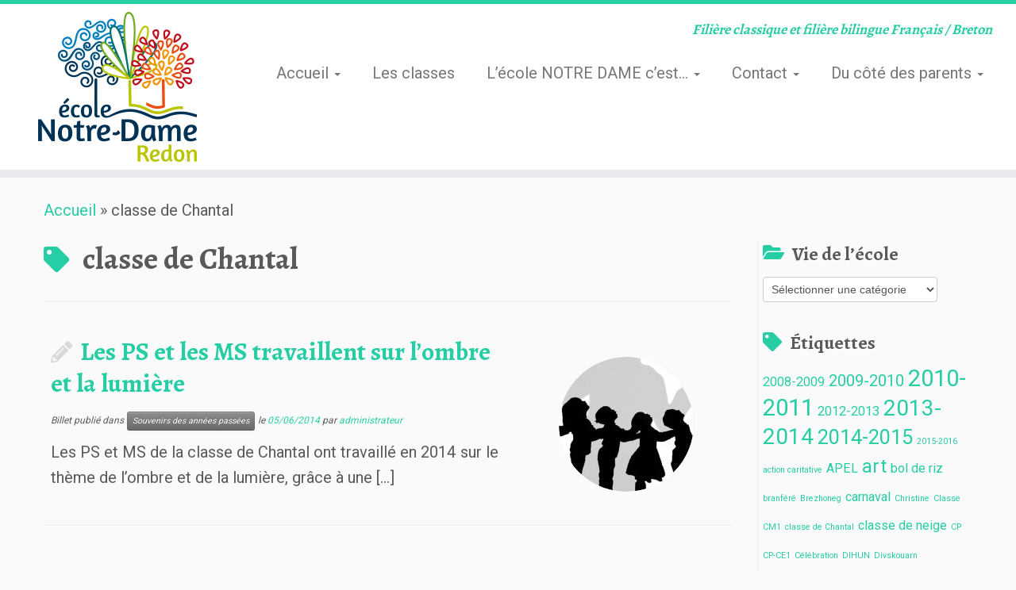

--- FILE ---
content_type: text/html; charset=UTF-8
request_url: http://ecole-notredame-redon.fr/tag/classe-de-chantal/
body_size: 12503
content:
<!DOCTYPE html>
<!--[if IE 7]>
<html class="ie ie7 no-js" lang="fr-FR">
<![endif]-->
<!--[if IE 8]>
<html class="ie ie8 no-js" lang="fr-FR">
<![endif]-->
<!--[if !(IE 7) | !(IE 8)  ]><!-->
<html class="no-js" lang="fr-FR">
<!--<![endif]-->
	<head>
		<meta charset="UTF-8" />
		<meta http-equiv="X-UA-Compatible" content="IE=EDGE" />
        		<meta name="viewport" content="width=device-width, initial-scale=1.0" />
        <link rel="profile"  href="https://gmpg.org/xfn/11" />
		<link rel="pingback" href="http://ecole-notredame-redon.fr/xmlrpc.php" />
		<!-- html5shiv for IE8 and less  -->
		<!--[if lt IE 9]>
			<script src="http://ecole-notredame-redon.fr/wp-content/themes/customizr/assets/front/js/libs/html5.js"></script>
		<![endif]-->
		<script>(function(html){html.className = html.className.replace(/\bno-js\b/,'js')})(document.documentElement);</script>
<title>classe de Chantal &#8211; Ecole Notre Dame &#8211; Redon</title>
<meta name='robots' content='max-image-preview:large' />
<link rel='dns-prefetch' href='//fonts.googleapis.com' />
<link rel="alternate" type="application/rss+xml" title="Ecole Notre Dame - Redon &raquo; Flux" href="http://ecole-notredame-redon.fr/feed/" />
<link rel="alternate" type="application/rss+xml" title="Ecole Notre Dame - Redon &raquo; Flux des commentaires" href="http://ecole-notredame-redon.fr/comments/feed/" />
<link rel="alternate" type="application/rss+xml" title="Ecole Notre Dame - Redon &raquo; Flux de l’étiquette classe de Chantal" href="http://ecole-notredame-redon.fr/tag/classe-de-chantal/feed/" />
<style id='wp-img-auto-sizes-contain-inline-css' type='text/css'>
img:is([sizes=auto i],[sizes^="auto," i]){contain-intrinsic-size:3000px 1500px}
/*# sourceURL=wp-img-auto-sizes-contain-inline-css */
</style>
<link rel='stylesheet' id='tc-gfonts-css' href='//fonts.googleapis.com/css?family=Alegreya:700%7CRoboto' type='text/css' media='all' />
<style id='wp-emoji-styles-inline-css' type='text/css'>

	img.wp-smiley, img.emoji {
		display: inline !important;
		border: none !important;
		box-shadow: none !important;
		height: 1em !important;
		width: 1em !important;
		margin: 0 0.07em !important;
		vertical-align: -0.1em !important;
		background: none !important;
		padding: 0 !important;
	}
/*# sourceURL=wp-emoji-styles-inline-css */
</style>
<style id='wp-block-library-inline-css' type='text/css'>
:root{--wp-block-synced-color:#7a00df;--wp-block-synced-color--rgb:122,0,223;--wp-bound-block-color:var(--wp-block-synced-color);--wp-editor-canvas-background:#ddd;--wp-admin-theme-color:#007cba;--wp-admin-theme-color--rgb:0,124,186;--wp-admin-theme-color-darker-10:#006ba1;--wp-admin-theme-color-darker-10--rgb:0,107,160.5;--wp-admin-theme-color-darker-20:#005a87;--wp-admin-theme-color-darker-20--rgb:0,90,135;--wp-admin-border-width-focus:2px}@media (min-resolution:192dpi){:root{--wp-admin-border-width-focus:1.5px}}.wp-element-button{cursor:pointer}:root .has-very-light-gray-background-color{background-color:#eee}:root .has-very-dark-gray-background-color{background-color:#313131}:root .has-very-light-gray-color{color:#eee}:root .has-very-dark-gray-color{color:#313131}:root .has-vivid-green-cyan-to-vivid-cyan-blue-gradient-background{background:linear-gradient(135deg,#00d084,#0693e3)}:root .has-purple-crush-gradient-background{background:linear-gradient(135deg,#34e2e4,#4721fb 50%,#ab1dfe)}:root .has-hazy-dawn-gradient-background{background:linear-gradient(135deg,#faaca8,#dad0ec)}:root .has-subdued-olive-gradient-background{background:linear-gradient(135deg,#fafae1,#67a671)}:root .has-atomic-cream-gradient-background{background:linear-gradient(135deg,#fdd79a,#004a59)}:root .has-nightshade-gradient-background{background:linear-gradient(135deg,#330968,#31cdcf)}:root .has-midnight-gradient-background{background:linear-gradient(135deg,#020381,#2874fc)}:root{--wp--preset--font-size--normal:16px;--wp--preset--font-size--huge:42px}.has-regular-font-size{font-size:1em}.has-larger-font-size{font-size:2.625em}.has-normal-font-size{font-size:var(--wp--preset--font-size--normal)}.has-huge-font-size{font-size:var(--wp--preset--font-size--huge)}.has-text-align-center{text-align:center}.has-text-align-left{text-align:left}.has-text-align-right{text-align:right}.has-fit-text{white-space:nowrap!important}#end-resizable-editor-section{display:none}.aligncenter{clear:both}.items-justified-left{justify-content:flex-start}.items-justified-center{justify-content:center}.items-justified-right{justify-content:flex-end}.items-justified-space-between{justify-content:space-between}.screen-reader-text{border:0;clip-path:inset(50%);height:1px;margin:-1px;overflow:hidden;padding:0;position:absolute;width:1px;word-wrap:normal!important}.screen-reader-text:focus{background-color:#ddd;clip-path:none;color:#444;display:block;font-size:1em;height:auto;left:5px;line-height:normal;padding:15px 23px 14px;text-decoration:none;top:5px;width:auto;z-index:100000}html :where(.has-border-color){border-style:solid}html :where([style*=border-top-color]){border-top-style:solid}html :where([style*=border-right-color]){border-right-style:solid}html :where([style*=border-bottom-color]){border-bottom-style:solid}html :where([style*=border-left-color]){border-left-style:solid}html :where([style*=border-width]){border-style:solid}html :where([style*=border-top-width]){border-top-style:solid}html :where([style*=border-right-width]){border-right-style:solid}html :where([style*=border-bottom-width]){border-bottom-style:solid}html :where([style*=border-left-width]){border-left-style:solid}html :where(img[class*=wp-image-]){height:auto;max-width:100%}:where(figure){margin:0 0 1em}html :where(.is-position-sticky){--wp-admin--admin-bar--position-offset:var(--wp-admin--admin-bar--height,0px)}@media screen and (max-width:600px){html :where(.is-position-sticky){--wp-admin--admin-bar--position-offset:0px}}

/*# sourceURL=wp-block-library-inline-css */
</style><style id='global-styles-inline-css' type='text/css'>
:root{--wp--preset--aspect-ratio--square: 1;--wp--preset--aspect-ratio--4-3: 4/3;--wp--preset--aspect-ratio--3-4: 3/4;--wp--preset--aspect-ratio--3-2: 3/2;--wp--preset--aspect-ratio--2-3: 2/3;--wp--preset--aspect-ratio--16-9: 16/9;--wp--preset--aspect-ratio--9-16: 9/16;--wp--preset--color--black: #000000;--wp--preset--color--cyan-bluish-gray: #abb8c3;--wp--preset--color--white: #ffffff;--wp--preset--color--pale-pink: #f78da7;--wp--preset--color--vivid-red: #cf2e2e;--wp--preset--color--luminous-vivid-orange: #ff6900;--wp--preset--color--luminous-vivid-amber: #fcb900;--wp--preset--color--light-green-cyan: #7bdcb5;--wp--preset--color--vivid-green-cyan: #00d084;--wp--preset--color--pale-cyan-blue: #8ed1fc;--wp--preset--color--vivid-cyan-blue: #0693e3;--wp--preset--color--vivid-purple: #9b51e0;--wp--preset--gradient--vivid-cyan-blue-to-vivid-purple: linear-gradient(135deg,rgb(6,147,227) 0%,rgb(155,81,224) 100%);--wp--preset--gradient--light-green-cyan-to-vivid-green-cyan: linear-gradient(135deg,rgb(122,220,180) 0%,rgb(0,208,130) 100%);--wp--preset--gradient--luminous-vivid-amber-to-luminous-vivid-orange: linear-gradient(135deg,rgb(252,185,0) 0%,rgb(255,105,0) 100%);--wp--preset--gradient--luminous-vivid-orange-to-vivid-red: linear-gradient(135deg,rgb(255,105,0) 0%,rgb(207,46,46) 100%);--wp--preset--gradient--very-light-gray-to-cyan-bluish-gray: linear-gradient(135deg,rgb(238,238,238) 0%,rgb(169,184,195) 100%);--wp--preset--gradient--cool-to-warm-spectrum: linear-gradient(135deg,rgb(74,234,220) 0%,rgb(151,120,209) 20%,rgb(207,42,186) 40%,rgb(238,44,130) 60%,rgb(251,105,98) 80%,rgb(254,248,76) 100%);--wp--preset--gradient--blush-light-purple: linear-gradient(135deg,rgb(255,206,236) 0%,rgb(152,150,240) 100%);--wp--preset--gradient--blush-bordeaux: linear-gradient(135deg,rgb(254,205,165) 0%,rgb(254,45,45) 50%,rgb(107,0,62) 100%);--wp--preset--gradient--luminous-dusk: linear-gradient(135deg,rgb(255,203,112) 0%,rgb(199,81,192) 50%,rgb(65,88,208) 100%);--wp--preset--gradient--pale-ocean: linear-gradient(135deg,rgb(255,245,203) 0%,rgb(182,227,212) 50%,rgb(51,167,181) 100%);--wp--preset--gradient--electric-grass: linear-gradient(135deg,rgb(202,248,128) 0%,rgb(113,206,126) 100%);--wp--preset--gradient--midnight: linear-gradient(135deg,rgb(2,3,129) 0%,rgb(40,116,252) 100%);--wp--preset--font-size--small: 13px;--wp--preset--font-size--medium: 20px;--wp--preset--font-size--large: 36px;--wp--preset--font-size--x-large: 42px;--wp--preset--spacing--20: 0.44rem;--wp--preset--spacing--30: 0.67rem;--wp--preset--spacing--40: 1rem;--wp--preset--spacing--50: 1.5rem;--wp--preset--spacing--60: 2.25rem;--wp--preset--spacing--70: 3.38rem;--wp--preset--spacing--80: 5.06rem;--wp--preset--shadow--natural: 6px 6px 9px rgba(0, 0, 0, 0.2);--wp--preset--shadow--deep: 12px 12px 50px rgba(0, 0, 0, 0.4);--wp--preset--shadow--sharp: 6px 6px 0px rgba(0, 0, 0, 0.2);--wp--preset--shadow--outlined: 6px 6px 0px -3px rgb(255, 255, 255), 6px 6px rgb(0, 0, 0);--wp--preset--shadow--crisp: 6px 6px 0px rgb(0, 0, 0);}:where(.is-layout-flex){gap: 0.5em;}:where(.is-layout-grid){gap: 0.5em;}body .is-layout-flex{display: flex;}.is-layout-flex{flex-wrap: wrap;align-items: center;}.is-layout-flex > :is(*, div){margin: 0;}body .is-layout-grid{display: grid;}.is-layout-grid > :is(*, div){margin: 0;}:where(.wp-block-columns.is-layout-flex){gap: 2em;}:where(.wp-block-columns.is-layout-grid){gap: 2em;}:where(.wp-block-post-template.is-layout-flex){gap: 1.25em;}:where(.wp-block-post-template.is-layout-grid){gap: 1.25em;}.has-black-color{color: var(--wp--preset--color--black) !important;}.has-cyan-bluish-gray-color{color: var(--wp--preset--color--cyan-bluish-gray) !important;}.has-white-color{color: var(--wp--preset--color--white) !important;}.has-pale-pink-color{color: var(--wp--preset--color--pale-pink) !important;}.has-vivid-red-color{color: var(--wp--preset--color--vivid-red) !important;}.has-luminous-vivid-orange-color{color: var(--wp--preset--color--luminous-vivid-orange) !important;}.has-luminous-vivid-amber-color{color: var(--wp--preset--color--luminous-vivid-amber) !important;}.has-light-green-cyan-color{color: var(--wp--preset--color--light-green-cyan) !important;}.has-vivid-green-cyan-color{color: var(--wp--preset--color--vivid-green-cyan) !important;}.has-pale-cyan-blue-color{color: var(--wp--preset--color--pale-cyan-blue) !important;}.has-vivid-cyan-blue-color{color: var(--wp--preset--color--vivid-cyan-blue) !important;}.has-vivid-purple-color{color: var(--wp--preset--color--vivid-purple) !important;}.has-black-background-color{background-color: var(--wp--preset--color--black) !important;}.has-cyan-bluish-gray-background-color{background-color: var(--wp--preset--color--cyan-bluish-gray) !important;}.has-white-background-color{background-color: var(--wp--preset--color--white) !important;}.has-pale-pink-background-color{background-color: var(--wp--preset--color--pale-pink) !important;}.has-vivid-red-background-color{background-color: var(--wp--preset--color--vivid-red) !important;}.has-luminous-vivid-orange-background-color{background-color: var(--wp--preset--color--luminous-vivid-orange) !important;}.has-luminous-vivid-amber-background-color{background-color: var(--wp--preset--color--luminous-vivid-amber) !important;}.has-light-green-cyan-background-color{background-color: var(--wp--preset--color--light-green-cyan) !important;}.has-vivid-green-cyan-background-color{background-color: var(--wp--preset--color--vivid-green-cyan) !important;}.has-pale-cyan-blue-background-color{background-color: var(--wp--preset--color--pale-cyan-blue) !important;}.has-vivid-cyan-blue-background-color{background-color: var(--wp--preset--color--vivid-cyan-blue) !important;}.has-vivid-purple-background-color{background-color: var(--wp--preset--color--vivid-purple) !important;}.has-black-border-color{border-color: var(--wp--preset--color--black) !important;}.has-cyan-bluish-gray-border-color{border-color: var(--wp--preset--color--cyan-bluish-gray) !important;}.has-white-border-color{border-color: var(--wp--preset--color--white) !important;}.has-pale-pink-border-color{border-color: var(--wp--preset--color--pale-pink) !important;}.has-vivid-red-border-color{border-color: var(--wp--preset--color--vivid-red) !important;}.has-luminous-vivid-orange-border-color{border-color: var(--wp--preset--color--luminous-vivid-orange) !important;}.has-luminous-vivid-amber-border-color{border-color: var(--wp--preset--color--luminous-vivid-amber) !important;}.has-light-green-cyan-border-color{border-color: var(--wp--preset--color--light-green-cyan) !important;}.has-vivid-green-cyan-border-color{border-color: var(--wp--preset--color--vivid-green-cyan) !important;}.has-pale-cyan-blue-border-color{border-color: var(--wp--preset--color--pale-cyan-blue) !important;}.has-vivid-cyan-blue-border-color{border-color: var(--wp--preset--color--vivid-cyan-blue) !important;}.has-vivid-purple-border-color{border-color: var(--wp--preset--color--vivid-purple) !important;}.has-vivid-cyan-blue-to-vivid-purple-gradient-background{background: var(--wp--preset--gradient--vivid-cyan-blue-to-vivid-purple) !important;}.has-light-green-cyan-to-vivid-green-cyan-gradient-background{background: var(--wp--preset--gradient--light-green-cyan-to-vivid-green-cyan) !important;}.has-luminous-vivid-amber-to-luminous-vivid-orange-gradient-background{background: var(--wp--preset--gradient--luminous-vivid-amber-to-luminous-vivid-orange) !important;}.has-luminous-vivid-orange-to-vivid-red-gradient-background{background: var(--wp--preset--gradient--luminous-vivid-orange-to-vivid-red) !important;}.has-very-light-gray-to-cyan-bluish-gray-gradient-background{background: var(--wp--preset--gradient--very-light-gray-to-cyan-bluish-gray) !important;}.has-cool-to-warm-spectrum-gradient-background{background: var(--wp--preset--gradient--cool-to-warm-spectrum) !important;}.has-blush-light-purple-gradient-background{background: var(--wp--preset--gradient--blush-light-purple) !important;}.has-blush-bordeaux-gradient-background{background: var(--wp--preset--gradient--blush-bordeaux) !important;}.has-luminous-dusk-gradient-background{background: var(--wp--preset--gradient--luminous-dusk) !important;}.has-pale-ocean-gradient-background{background: var(--wp--preset--gradient--pale-ocean) !important;}.has-electric-grass-gradient-background{background: var(--wp--preset--gradient--electric-grass) !important;}.has-midnight-gradient-background{background: var(--wp--preset--gradient--midnight) !important;}.has-small-font-size{font-size: var(--wp--preset--font-size--small) !important;}.has-medium-font-size{font-size: var(--wp--preset--font-size--medium) !important;}.has-large-font-size{font-size: var(--wp--preset--font-size--large) !important;}.has-x-large-font-size{font-size: var(--wp--preset--font-size--x-large) !important;}
/*# sourceURL=global-styles-inline-css */
</style>

<style id='classic-theme-styles-inline-css' type='text/css'>
/*! This file is auto-generated */
.wp-block-button__link{color:#fff;background-color:#32373c;border-radius:9999px;box-shadow:none;text-decoration:none;padding:calc(.667em + 2px) calc(1.333em + 2px);font-size:1.125em}.wp-block-file__button{background:#32373c;color:#fff;text-decoration:none}
/*# sourceURL=/wp-includes/css/classic-themes.min.css */
</style>
<link rel='stylesheet' id='customizr-fa-css' href='http://ecole-notredame-redon.fr/wp-content/themes/customizr/assets/shared/fonts/fa/css/fontawesome-all.min.css?ver=4.3.4' type='text/css' media='all' />
<link rel='stylesheet' id='customizr-common-css' href='http://ecole-notredame-redon.fr/wp-content/themes/customizr/inc/assets/css/tc_common.min.css?ver=4.3.4' type='text/css' media='all' />
<link rel='stylesheet' id='customizr-skin-css' href='http://ecole-notredame-redon.fr/wp-content/themes/customizr/inc/assets/css/blue3.min.css?ver=4.3.4' type='text/css' media='all' />
<style id='customizr-skin-inline-css' type='text/css'>

                  .site-title,.site-description,h1,h2,h3,.tc-dropcap {
                    font-family : 'Alegreya';
                    font-weight : 700;
                  }

                  body,.navbar .nav>li>a {
                    font-family : 'Roboto';
                    font-weight : inherit;
                  }

            body,.navbar .nav>li>a {
              font-size : 20px;
              line-height : 1.6em;
            }

          .tc-dropcap {
            color: #27CDA5;
            float: left;
            font-size: 75px;
            line-height: 75px;
            padding-right: 8px;
            padding-left: 3px;
          }

          .skin-shadow .tc-dropcap {
            color: #27CDA5;
            text-shadow: #1b8d71 -1px 0, #1b8d71 0 -1px, #1b8d71 0 1px, #1b8d71 -1px -2px;
          }

          .simple-black .tc-dropcap {
            color: #444;
          }
table { border-collapse: separate; }
                           body table { border-collapse: collapse; }
                          
.social-links .social-icon:before { content: none } 
.sticky-enabled .tc-shrink-on .site-logo img {
    					height:30px!important;width:auto!important
    				}

    				.sticky-enabled .tc-shrink-on .brand .site-title {
    					font-size:0.6em;opacity:0.8;line-height:1.2em
    				}

          .comments-link .tc-comment-bubble {
            color: #F00;
            border: 2px solid #F00;
          }
          .comments-link .tc-comment-bubble:before {
            border-color: #F00;
          }
        
.tc-rectangular-thumb {
        max-height: 250px;
        height :250px
      }

.tc-slider-loader-wrapper{ display:none }
html.js .tc-slider-loader-wrapper { display: block }.no-csstransforms3d .tc-slider-loader-wrapper .tc-img-gif-loader {
                                                background: url('http://ecole-notredame-redon.fr/wp-content/themes/customizr/assets/front/img/slider-loader.gif') no-repeat center center;
                                         }.tc-slider-loader-wrapper .tc-css-loader > div { border-color:#27CDA5; }

      .carousel .czr-item {
        line-height: 420px;
        min-height:420px;
        max-height:420px;
      }
      .tc-slider-loader-wrapper {
        line-height: 420px;
        height:420px;
      }
      .carousel .tc-slider-controls {
        line-height: 420px;
        max-height:420px;
      }

        @media (max-width: 1200px) {
          .carousel .czr-item {
            line-height: 323.4px;
            max-height:323.4px;
            min-height:323.4px;
          }
          .czr-item .carousel-caption {
            max-height: 281.4px;
            overflow: hidden;
          }
          .carousel .tc-slider-loader-wrapper {
            line-height: 323.4px;
            height:323.4px;
          }
        }

        @media (max-width: 979px) {
          .carousel .czr-item {
            line-height: 259.56px;
            max-height:259.56px;
            min-height:259.56px;
          }
          .czr-item .carousel-caption {
            max-height: 217.56px;
            overflow: hidden;
          }
          .carousel .tc-slider-loader-wrapper {
            line-height: 259.56px;
            height:259.56px;
          }
        }

        @media (max-width: 480px) {
          .carousel .czr-item {
            line-height: 159.6px;
            max-height:159.6px;
            min-height:159.6px;
          }
          .czr-item .carousel-caption {
            max-height: 117.6px;
            overflow: hidden;
          }
          .carousel .tc-slider-loader-wrapper {
            line-height: 159.6px;
            height:159.6px;
          }
        }

        @media (max-width: 320px) {
          .carousel .czr-item {
            line-height: 117.6px;
            max-height:117.6px;
            min-height:117.6px;
          }
          .czr-item .carousel-caption {
            max-height: 75.6px;
            overflow: hidden;
          }
          .carousel .tc-slider-loader-wrapper {
            line-height: 117.6px;
            height:117.6px;
          }
        }

/*# sourceURL=customizr-skin-inline-css */
</style>
<link rel='stylesheet' id='customizr-style-css' href='http://ecole-notredame-redon.fr/wp-content/themes/customizr/style.css?ver=4.3.4' type='text/css' media='all' />
<link rel='stylesheet' id='fancyboxcss-css' href='http://ecole-notredame-redon.fr/wp-content/themes/customizr/assets/front/js/libs/fancybox/jquery.fancybox-1.3.4.min.css?ver=6.9' type='text/css' media='all' />
<script type="text/javascript" id="nb-jquery" src="http://ecole-notredame-redon.fr/wp-includes/js/jquery/jquery.min.js?ver=3.7.1" id="jquery-core-js"></script>
<script type="text/javascript" src="http://ecole-notredame-redon.fr/wp-includes/js/jquery/jquery-migrate.min.js?ver=3.4.1" id="jquery-migrate-js"></script>
<script type="text/javascript" src="http://ecole-notredame-redon.fr/wp-content/themes/customizr/assets/front/js/libs/modernizr.min.js?ver=4.3.4" id="modernizr-js"></script>
<script type="text/javascript" src="http://ecole-notredame-redon.fr/wp-content/themes/customizr/assets/front/js/libs/fancybox/jquery.fancybox-1.3.4.min.js?ver=4.3.4" id="tc-fancybox-js"></script>
<script type="text/javascript" src="http://ecole-notredame-redon.fr/wp-includes/js/underscore.min.js?ver=1.13.7" id="underscore-js"></script>
<script type="text/javascript" id="tc-scripts-js-extra">
/* <![CDATA[ */
var TCParams = {"_disabled":[],"FancyBoxState":"1","FancyBoxAutoscale":"1","SliderName":"","SliderDelay":"","SliderHover":"1","centerSliderImg":"1","SmoothScroll":{"Enabled":true,"Options":{"touchpadSupport":false}},"anchorSmoothScroll":"linear","anchorSmoothScrollExclude":{"simple":["[class*=edd]",".tc-carousel-control",".carousel-control","[data-toggle=\"modal\"]","[data-toggle=\"dropdown\"]","[data-toggle=\"tooltip\"]","[data-toggle=\"popover\"]","[data-toggle=\"collapse\"]","[data-toggle=\"tab\"]","[data-toggle=\"pill\"]","[class*=upme]","[class*=um-]"],"deep":{"classes":[],"ids":[]}},"ReorderBlocks":"1","centerAllImg":"1","HasComments":"","LeftSidebarClass":".span3.left.tc-sidebar","RightSidebarClass":".span3.right.tc-sidebar","LoadModernizr":"1","stickyCustomOffset":{"_initial":0,"_scrolling":0,"options":{"_static":true,"_element":""}},"stickyHeader":"1","dropdowntoViewport":"","timerOnScrollAllBrowsers":"1","extLinksStyle":"","extLinksTargetExt":"1","extLinksSkipSelectors":{"classes":["btn","button"],"ids":[]},"dropcapEnabled":"1","dropcapWhere":{"post":"1","page":""},"dropcapMinWords":"50","dropcapSkipSelectors":{"tags":["IMG","IFRAME","H1","H2","H3","H4","H5","H6","BLOCKQUOTE","UL","OL"],"classes":["btn","tc-placeholder-wrap"],"id":[]},"imgSmartLoadEnabled":"","imgSmartLoadOpts":{"parentSelectors":[".article-container",".__before_main_wrapper",".widget-front"],"opts":{"excludeImg":[".tc-holder-img"]}},"imgSmartLoadsForSliders":"","goldenRatio":"1.618","gridGoldenRatioLimit":"350","isSecondMenuEnabled":"","secondMenuRespSet":"in-sn-before","isParallaxOn":"1","parallaxRatio":"0.55","pluginCompats":[],"adminAjaxUrl":"http://ecole-notredame-redon.fr/wp-admin/admin-ajax.php","ajaxUrl":"http://ecole-notredame-redon.fr/?czrajax=1","frontNonce":{"id":"CZRFrontNonce","handle":"675c65829a"},"isDevMode":"","isModernStyle":"","i18n":{"Permanently dismiss":"Fermer d\u00e9finitivement"},"frontNotifications":{"styleSwitcher":{"enabled":false,"content":"","dismissAction":"dismiss_style_switcher_note_front","ajaxUrl":"http://ecole-notredame-redon.fr/wp-admin/admin-ajax.php"}}};
//# sourceURL=tc-scripts-js-extra
/* ]]> */
</script>
<script type="text/javascript" src="http://ecole-notredame-redon.fr/wp-content/themes/customizr/inc/assets/js/tc-scripts.min.js?ver=4.3.4" id="tc-scripts-js"></script>
<link rel="https://api.w.org/" href="http://ecole-notredame-redon.fr/wp-json/" /><link rel="alternate" title="JSON" type="application/json" href="http://ecole-notredame-redon.fr/wp-json/wp/v2/tags/69" /><link rel="EditURI" type="application/rsd+xml" title="RSD" href="http://ecole-notredame-redon.fr/xmlrpc.php?rsd" />
<meta name="generator" content="WordPress 6.9" />
<link rel="icon" href="http://ecole-notredame-redon.fr/wp-content/uploads/2020/01/cropped-END-LOGO-REDON-32x32.png" sizes="32x32" />
<link rel="icon" href="http://ecole-notredame-redon.fr/wp-content/uploads/2020/01/cropped-END-LOGO-REDON-192x192.png" sizes="192x192" />
<link rel="apple-touch-icon" href="http://ecole-notredame-redon.fr/wp-content/uploads/2020/01/cropped-END-LOGO-REDON-180x180.png" />
<meta name="msapplication-TileImage" content="http://ecole-notredame-redon.fr/wp-content/uploads/2020/01/cropped-END-LOGO-REDON-270x270.png" />
	</head>
	
	<body class="nb-3-3-8 nimble-no-local-data-skp__tax_post_tag_69 nimble-no-group-site-tmpl-skp__all_post_tag archive tag tag-classe-de-chantal tag-69 wp-custom-logo wp-embed-responsive wp-theme-customizr sek-hide-rc-badge tc-fade-hover-links skin-shadow tc-r-sidebar tc-center-images skin-blue3 customizr-4-3-4 tc-sticky-header sticky-disabled tc-transparent-on-scroll no-navbar tc-regular-menu tc-post-list-context" >
            <a class="screen-reader-text skip-link" href="#content">Skip to content</a>
        
    <div id="tc-page-wrap" class="">

  		
  	   	<header class="tc-header clearfix row-fluid tc-tagline-on tc-title-logo-on  tc-shrink-on tc-menu-on logo-left tc-second-menu-in-sn-before-when-mobile">
  			
        <div class="brand span3 pull-left">
        <a class="site-logo" href="http://ecole-notredame-redon.fr/" aria-label="Ecole Notre Dame &#8211; Redon | Filière classique et filière bilingue Français / Breton"><img src="http://ecole-notredame-redon.fr/wp-content/uploads/2020/10/END-LOGO-REDON-1024x968.png" alt="Retour Accueil" width="200" height="189"  data-no-retina class=" attachment-7849"/></a>        </div> <!-- brand span3 -->

        <div class="container outside"><h2 class="site-description">Filière classique et filière bilingue Français / Breton</h2></div>      	<div class="navbar-wrapper clearfix span9 tc-submenu-fade tc-submenu-move tc-open-on-click pull-menu-left">
        	<div class="navbar resp">
          		<div class="navbar-inner" role="navigation">
            		<div class="row-fluid">
              		<h2 class="span7 inside site-description">Filière classique et filière bilingue Français / Breton</h2><div class="nav-collapse collapse"><div class="menu-menu-principal-container"><ul id="menu-menu-principal-2" class="nav"><li class="menu-item menu-item-type-custom menu-item-object-custom menu-item-home menu-item-has-children dropdown menu-item-91"><a class="dropdown-toggle" data-toggle="dropdown" data-target="#" href="http://ecole-notredame-redon.fr/">Accueil <strong class="caret"></strong></a>
<ul class="dropdown-menu">
	<li class="menu-item menu-item-type-taxonomy menu-item-object-category menu-item-2240"><a href="http://ecole-notredame-redon.fr/category/non-classe/">Non classé</a></li>
</ul>
</li>
<li class="menu-item menu-item-type-post_type menu-item-object-page menu-item-2229"><a href="http://ecole-notredame-redon.fr/continuite-pedagogique/">Les classes</a></li>
<li class="menu-item menu-item-type-post_type menu-item-object-page menu-item-has-children dropdown menu-item-102"><a class="dropdown-toggle" data-toggle="dropdown" data-target="#" href="http://ecole-notredame-redon.fr/projet-educatif/">L&rsquo;école NOTRE DAME c&rsquo;est&#8230; <strong class="caret"></strong></a>
<ul class="dropdown-menu">
	<li class="menu-item menu-item-type-post_type menu-item-object-page menu-item-104"><a href="http://ecole-notredame-redon.fr/projet-educatif/filiere-bilingue/">Filière bilingue</a></li>
	<li class="menu-item menu-item-type-post_type menu-item-object-page menu-item-105"><a href="http://ecole-notredame-redon.fr/projet-educatif/communaute-educative/">La communauté éducative au service du projet</a></li>
	<li class="menu-item menu-item-type-post_type menu-item-object-page menu-item-121"><a href="http://ecole-notredame-redon.fr/vie-pratique/calendrier/">Horaires &#8211; Calendrier</a></li>
	<li class="menu-item menu-item-type-post_type menu-item-object-page menu-item-123"><a href="http://ecole-notredame-redon.fr/vie-pratique/garderie/">Frais de scolarité &#8211; Garderie-Cantine</a></li>
	<li class="menu-item menu-item-type-post_type menu-item-object-page menu-item-101"><a href="http://ecole-notredame-redon.fr/on-parle-de-nous/">On parle de nous !</a></li>
	<li class="menu-item menu-item-type-post_type menu-item-object-page menu-item-124"><a href="http://ecole-notredame-redon.fr/vie-pratique/restauration-scolaire/">Restauration scolaire</a></li>
</ul>
</li>
<li class="menu-item menu-item-type-post_type menu-item-object-page menu-item-has-children dropdown menu-item-94"><a class="dropdown-toggle" data-toggle="dropdown" data-target="#" href="http://ecole-notredame-redon.fr/information/">Contact <strong class="caret"></strong></a>
<ul class="dropdown-menu">
	<li class="menu-item menu-item-type-post_type menu-item-object-page menu-item-93"><a href="http://ecole-notredame-redon.fr/information/contact/">Plan d&rsquo;accès</a></li>
	<li class="menu-item menu-item-type-post_type menu-item-object-page menu-item-96"><a href="http://ecole-notredame-redon.fr/information/liens/">Liens</a></li>
</ul>
</li>
<li class="menu-item menu-item-type-post_type menu-item-object-page menu-item-has-children dropdown menu-item-97"><a class="dropdown-toggle" data-toggle="dropdown" data-target="#" href="http://ecole-notredame-redon.fr/les-parents-sengagent/">Du côté des parents <strong class="caret"></strong></a>
<ul class="dropdown-menu">
	<li class="menu-item menu-item-type-post_type menu-item-object-page menu-item-99"><a href="http://ecole-notredame-redon.fr/les-parents-sengagent/ogec/">Ogec</a></li>
	<li class="menu-item menu-item-type-post_type menu-item-object-page menu-item-100"><a href="http://ecole-notredame-redon.fr/les-parents-sengagent/apel/">Apel</a></li>
	<li class="menu-item menu-item-type-post_type menu-item-object-page menu-item-98"><a href="http://ecole-notredame-redon.fr/les-parents-sengagent/dihun/">Dihun</a></li>
</ul>
</li>
</ul></div></div><div class="btn-toggle-nav pull-right"><button type="button" class="btn menu-btn" data-toggle="collapse" data-target=".nav-collapse" title="Ouvrir le menu" aria-label="Ouvrir le menu"><span class="icon-bar"></span><span class="icon-bar"></span><span class="icon-bar"></span> </button></div>          			</div><!-- /.row-fluid -->
          		</div><!-- /.navbar-inner -->
        	</div><!-- /.navbar resp -->
      	</div><!-- /.navbar-wrapper -->
    	  		</header>
  		<div id="tc-reset-margin-top" class="container-fluid" style="margin-top:103px"></div><div id="main-wrapper" class="container">

    <div class="tc-hot-crumble container" role="navigation"><div class="row"><div class="span12"><div class="breadcrumb-trail breadcrumbs"><span class="trail-begin"><a href="http://ecole-notredame-redon.fr" title="Ecole Notre Dame - Redon" rel="home" class="trail-begin">Accueil</a></span> <span class="sep">&raquo;</span> <span class="trail-end">classe de Chantal</span></div></div></div></div>
    <div class="container" role="main">
        <div class="row column-content-wrapper">

            
                <div id="content" class="span9 article-container grid-container tc-gallery-style">

                            <header class="archive-header">
          <h1 class="format-icon"> <span>classe de Chantal</span></h1><hr class="featurette-divider __before_loop">        </header>
        
                        
                                                                                    
                                                                    <article id="post-303" class="row-fluid grid-item post-303 post type-post status-publish format-standard has-post-thumbnail category-souvenirs-des-annees-passees tag-2013-2014 tag-classe-de-chantal tag-exposition tag-ps-ms thumb-position-right rounded czr-hentry">
                                        <div class="grid__item">    <section class="tc-content span8">
              <header class="entry-header">
          <h2 class="entry-title format-icon"><a href="http://ecole-notredame-redon.fr/les-ps-et-les-ms-travaillent-sur-lombre-et-la-lumiere/" rel="bookmark">Les PS et les MS travaillent sur l&rsquo;ombre et la lumière</a></h2><div class="entry-meta">Billet publié dans <a class="btn btn-mini btn-tag" href="http://ecole-notredame-redon.fr/category/souvenirs-des-annees-passees/" title="Voir tous les billets dans Souvenirs des années passées"> Souvenirs des années passées </a> le <a href="http://ecole-notredame-redon.fr/2014/06/05/" title="22:35" rel="bookmark"><time class="entry-date updated" datetime="05/06/2014">05/06/2014</time></a> <span class="by-author">par <span class="author vcard author_name"><a class="url fn n" href="http://ecole-notredame-redon.fr/author/administrateur/" title="Voir tous les billets de administrateur" rel="author">administrateur</a></span></span> </div>        </header>
        <section class="entry-summary"><p>Les PS et MS de la classe de Chantal ont travaillé en 2014 sur le thème de l&rsquo;ombre et de la lumière, grâce à une [&hellip;]</p>
</section>    </section>
    <section class="tc-thumbnail span4"><div class="thumb-wrapper "><div class="round-div"></div><a class="round-div " href="http://ecole-notredame-redon.fr/les-ps-et-les-ms-travaillent-sur-lombre-et-la-lumiere/"></a><img width="270" height="250" src="http://ecole-notredame-redon.fr/wp-content/uploads/2015/03/Expo-Ombre-en-lumiere_2014-270x250.jpg" class="attachment-tc-thumb tc-thumb-type-thumb wp-post-image no-lazy wp-post-image" alt="Exposition &quot;L&#039;ombre en lumière&quot; de la classe PS/MS de Chantal" decoding="async" fetchpriority="high" /></div></section><hr class="featurette-divider __loop"></div>                                    </article>
                                
                            
                        
                    
        
        
                                   <hr class="featurette-divider tc-mobile-separator">
                </div><!--.article-container -->

           
        <div class="span3 right tc-sidebar">
           <div id="right" class="widget-area" role="complementary">
              <aside id="categories-2" class="widget widget_categories"><h3 class="widget-title">Vie de l&rsquo;école</h3><form action="http://ecole-notredame-redon.fr" method="get"><label class="screen-reader-text" for="cat">Vie de l&rsquo;école</label><select  name='cat' id='cat' class='postform'>
	<option value='-1'>Sélectionner une catégorie</option>
	<option class="level-0" value="10">APEL</option>
	<option class="level-0" value="4">Dihun</option>
	<option class="level-0" value="36">Exposition</option>
	<option class="level-0" value="3">Les parents s&rsquo;engagent</option>
	<option class="level-0" value="1">Non classé</option>
	<option class="level-0" value="24">Souvenirs des années passées</option>
	<option class="level-0" value="11">Vie de l&rsquo;école</option>
</select>
</form><script type="text/javascript">
/* <![CDATA[ */

( ( dropdownId ) => {
	const dropdown = document.getElementById( dropdownId );
	function onSelectChange() {
		setTimeout( () => {
			if ( 'escape' === dropdown.dataset.lastkey ) {
				return;
			}
			if ( dropdown.value && parseInt( dropdown.value ) > 0 && dropdown instanceof HTMLSelectElement ) {
				dropdown.parentElement.submit();
			}
		}, 250 );
	}
	function onKeyUp( event ) {
		if ( 'Escape' === event.key ) {
			dropdown.dataset.lastkey = 'escape';
		} else {
			delete dropdown.dataset.lastkey;
		}
	}
	function onClick() {
		delete dropdown.dataset.lastkey;
	}
	dropdown.addEventListener( 'keyup', onKeyUp );
	dropdown.addEventListener( 'click', onClick );
	dropdown.addEventListener( 'change', onSelectChange );
})( "cat" );

//# sourceURL=WP_Widget_Categories%3A%3Awidget
/* ]]> */
</script>
</aside><aside id="tag_cloud-2" class="widget widget_tag_cloud"><h3 class="widget-title">Étiquettes</h3><div class="tagcloud"><a href="http://ecole-notredame-redon.fr/tag/2008-2009/" class="tag-cloud-link tag-link-42 tag-link-position-1" style="font-size: 12.2pt;" aria-label="2008-2009 (2 éléments)">2008-2009</a>
<a href="http://ecole-notredame-redon.fr/tag/2009-2010/" class="tag-cloud-link tag-link-31 tag-link-position-2" style="font-size: 15pt;" aria-label="2009-2010 (3 éléments)">2009-2010</a>
<a href="http://ecole-notredame-redon.fr/tag/2010-2011/" class="tag-cloud-link tag-link-40 tag-link-position-3" style="font-size: 22pt;" aria-label="2010-2011 (7 éléments)">2010-2011</a>
<a href="http://ecole-notredame-redon.fr/tag/2012-2013/" class="tag-cloud-link tag-link-52 tag-link-position-4" style="font-size: 12.2pt;" aria-label="2012-2013 (2 éléments)">2012-2013</a>
<a href="http://ecole-notredame-redon.fr/tag/2013-2014/" class="tag-cloud-link tag-link-68 tag-link-position-5" style="font-size: 20.833333333333pt;" aria-label="2013-2014 (6 éléments)">2013-2014</a>
<a href="http://ecole-notredame-redon.fr/tag/2014-2015/" class="tag-cloud-link tag-link-23 tag-link-position-6" style="font-size: 19.2pt;" aria-label="2014-2015 (5 éléments)">2014-2015</a>
<a href="http://ecole-notredame-redon.fr/tag/2015-2016/" class="tag-cloud-link tag-link-79 tag-link-position-7" style="font-size: 8pt;" aria-label="2015-2016 (1 élément)">2015-2016</a>
<a href="http://ecole-notredame-redon.fr/tag/action-caritative/" class="tag-cloud-link tag-link-64 tag-link-position-8" style="font-size: 8pt;" aria-label="action caritative (1 élément)">action caritative</a>
<a href="http://ecole-notredame-redon.fr/tag/apel/" class="tag-cloud-link tag-link-21 tag-link-position-9" style="font-size: 12.2pt;" aria-label="APEL (2 éléments)">APEL</a>
<a href="http://ecole-notredame-redon.fr/tag/art/" class="tag-cloud-link tag-link-39 tag-link-position-10" style="font-size: 17.333333333333pt;" aria-label="art (4 éléments)">art</a>
<a href="http://ecole-notredame-redon.fr/tag/bol-de-riz/" class="tag-cloud-link tag-link-35 tag-link-position-11" style="font-size: 12.2pt;" aria-label="bol de riz (2 éléments)">bol de riz</a>
<a href="http://ecole-notredame-redon.fr/tag/branfere/" class="tag-cloud-link tag-link-44 tag-link-position-12" style="font-size: 8pt;" aria-label="branféré (1 élément)">branféré</a>
<a href="http://ecole-notredame-redon.fr/tag/brezhoneg/" class="tag-cloud-link tag-link-91 tag-link-position-13" style="font-size: 8pt;" aria-label="Brezhoneg (1 élément)">Brezhoneg</a>
<a href="http://ecole-notredame-redon.fr/tag/carnaval/" class="tag-cloud-link tag-link-73 tag-link-position-14" style="font-size: 12.2pt;" aria-label="carnaval (2 éléments)">carnaval</a>
<a href="http://ecole-notredame-redon.fr/tag/christine/" class="tag-cloud-link tag-link-53 tag-link-position-15" style="font-size: 8pt;" aria-label="Christine (1 élément)">Christine</a>
<a href="http://ecole-notredame-redon.fr/tag/classe-cm1/" class="tag-cloud-link tag-link-54 tag-link-position-16" style="font-size: 8pt;" aria-label="Classe CM1 (1 élément)">Classe CM1</a>
<a href="http://ecole-notredame-redon.fr/tag/classe-de-chantal/" class="tag-cloud-link tag-link-69 tag-link-position-17" style="font-size: 8pt;" aria-label="classe de Chantal (1 élément)">classe de Chantal</a>
<a href="http://ecole-notredame-redon.fr/tag/classe-de-neige/" class="tag-cloud-link tag-link-47 tag-link-position-18" style="font-size: 12.2pt;" aria-label="classe de neige (2 éléments)">classe de neige</a>
<a href="http://ecole-notredame-redon.fr/tag/cp/" class="tag-cloud-link tag-link-101 tag-link-position-19" style="font-size: 8pt;" aria-label="CP (1 élément)">CP</a>
<a href="http://ecole-notredame-redon.fr/tag/cp-ce1/" class="tag-cloud-link tag-link-77 tag-link-position-20" style="font-size: 8pt;" aria-label="CP-CE1 (1 élément)">CP-CE1</a>
<a href="http://ecole-notredame-redon.fr/tag/celebration/" class="tag-cloud-link tag-link-90 tag-link-position-21" style="font-size: 8pt;" aria-label="Célébration (1 élément)">Célébration</a>
<a href="http://ecole-notredame-redon.fr/tag/dihun/" class="tag-cloud-link tag-link-6 tag-link-position-22" style="font-size: 8pt;" aria-label="DIHUN (1 élément)">DIHUN</a>
<a href="http://ecole-notredame-redon.fr/tag/divskouarn/" class="tag-cloud-link tag-link-92 tag-link-position-23" style="font-size: 8pt;" aria-label="Divskouarn (1 élément)">Divskouarn</a>
<a href="http://ecole-notredame-redon.fr/tag/exposition/" class="tag-cloud-link tag-link-38 tag-link-position-24" style="font-size: 19.2pt;" aria-label="exposition (5 éléments)">exposition</a>
<a href="http://ecole-notredame-redon.fr/tag/fest-deiz/" class="tag-cloud-link tag-link-7 tag-link-position-25" style="font-size: 8pt;" aria-label="Fest Deiz (1 élément)">Fest Deiz</a>
<a href="http://ecole-notredame-redon.fr/tag/filiere-bilingue/" class="tag-cloud-link tag-link-9 tag-link-position-26" style="font-size: 19.2pt;" aria-label="filiere bilingue (5 éléments)">filiere bilingue</a>
<a href="http://ecole-notredame-redon.fr/tag/jesus/" class="tag-cloud-link tag-link-89 tag-link-position-27" style="font-size: 8pt;" aria-label="Jésus (1 élément)">Jésus</a>
<a href="http://ecole-notredame-redon.fr/tag/lien-college/" class="tag-cloud-link tag-link-76 tag-link-position-28" style="font-size: 8pt;" aria-label="lien collège (1 élément)">lien collège</a>
<a href="http://ecole-notredame-redon.fr/tag/marche-contre-la-polio/" class="tag-cloud-link tag-link-32 tag-link-position-29" style="font-size: 8pt;" aria-label="marche contre la polio (1 élément)">marche contre la polio</a>
<a href="http://ecole-notredame-redon.fr/tag/ms/" class="tag-cloud-link tag-link-46 tag-link-position-30" style="font-size: 8pt;" aria-label="MS (1 élément)">MS</a>
<a href="http://ecole-notredame-redon.fr/tag/noel/" class="tag-cloud-link tag-link-34 tag-link-position-31" style="font-size: 15pt;" aria-label="Noël (3 éléments)">Noël</a>
<a href="http://ecole-notredame-redon.fr/tag/portes-ouvertes/" class="tag-cloud-link tag-link-74 tag-link-position-32" style="font-size: 8pt;" aria-label="portes ouvertes (1 élément)">portes ouvertes</a>
<a href="http://ecole-notredame-redon.fr/tag/ps/" class="tag-cloud-link tag-link-45 tag-link-position-33" style="font-size: 8pt;" aria-label="PS (1 élément)">PS</a>
<a href="http://ecole-notredame-redon.fr/tag/ps-ms/" class="tag-cloud-link tag-link-70 tag-link-position-34" style="font-size: 8pt;" aria-label="PS-MS (1 élément)">PS-MS</a>
<a href="http://ecole-notredame-redon.fr/tag/ps-ms-gs/" class="tag-cloud-link tag-link-80 tag-link-position-35" style="font-size: 8pt;" aria-label="PS-MS-GS (1 élément)">PS-MS-GS</a>
<a href="http://ecole-notredame-redon.fr/tag/rallye/" class="tag-cloud-link tag-link-22 tag-link-position-36" style="font-size: 8pt;" aria-label="Rallye (1 élément)">Rallye</a>
<a href="http://ecole-notredame-redon.fr/tag/redadeg/" class="tag-cloud-link tag-link-33 tag-link-position-37" style="font-size: 8pt;" aria-label="Redadeg (1 élément)">Redadeg</a>
<a href="http://ecole-notredame-redon.fr/tag/soiree-festive/" class="tag-cloud-link tag-link-65 tag-link-position-38" style="font-size: 8pt;" aria-label="soiree festive (1 élément)">soiree festive</a>
<a href="http://ecole-notredame-redon.fr/tag/sortie-scolaire/" class="tag-cloud-link tag-link-43 tag-link-position-39" style="font-size: 8pt;" aria-label="sortie scolaire (1 élément)">sortie scolaire</a>
<a href="http://ecole-notredame-redon.fr/tag/temps-forts/" class="tag-cloud-link tag-link-63 tag-link-position-40" style="font-size: 8pt;" aria-label="temps forts (1 élément)">temps forts</a>
<a href="http://ecole-notredame-redon.fr/tag/transart/" class="tag-cloud-link tag-link-37 tag-link-position-41" style="font-size: 17.333333333333pt;" aria-label="Transart (4 éléments)">Transart</a>
<a href="http://ecole-notredame-redon.fr/tag/ugsel/" class="tag-cloud-link tag-link-66 tag-link-position-42" style="font-size: 8pt;" aria-label="UGSEL (1 élément)">UGSEL</a>
<a href="http://ecole-notredame-redon.fr/tag/vie-ecole/" class="tag-cloud-link tag-link-8 tag-link-position-43" style="font-size: 8pt;" aria-label="Vie ecole (1 élément)">Vie ecole</a>
<a href="http://ecole-notredame-redon.fr/tag/visite/" class="tag-cloud-link tag-link-71 tag-link-position-44" style="font-size: 8pt;" aria-label="visite (1 élément)">visite</a>
<a href="http://ecole-notredame-redon.fr/tag/eveque/" class="tag-cloud-link tag-link-72 tag-link-position-45" style="font-size: 8pt;" aria-label="évêque (1 élément)">évêque</a></div>
</aside>            </div><!-- //#left or //#right -->
        </div><!--.tc-sidebar -->

        
        </div><!--.row -->
    </div><!-- .container role: main -->

    
</div><!-- //#main-wrapper -->

  		<!-- FOOTER -->
  		<footer id="footer" class="">
  		 					<div class="container footer-widgets ">
                    <div class="row widget-area" role="complementary">
												
							<div id="footer_one" class="span4">
																
										<aside id="categories-4" class="widget widget_categories"><h3 class="widget-title">Catégories</h3><form action="http://ecole-notredame-redon.fr" method="get"><label class="screen-reader-text" for="categories-dropdown-4">Catégories</label><select  name='cat' id='categories-dropdown-4' class='postform'>
	<option value='-1'>Sélectionner une catégorie</option>
	<option class="level-0" value="3">Les parents s&rsquo;engagent</option>
	<option class="level-1" value="10">&nbsp;&nbsp;&nbsp;APEL</option>
	<option class="level-1" value="4">&nbsp;&nbsp;&nbsp;Dihun</option>
	<option class="level-0" value="1">Non classé</option>
	<option class="level-0" value="24">Souvenirs des années passées</option>
	<option class="level-0" value="11">Vie de l&rsquo;école</option>
	<option class="level-1" value="36">&nbsp;&nbsp;&nbsp;Exposition</option>
</select>
</form><script type="text/javascript">
/* <![CDATA[ */

( ( dropdownId ) => {
	const dropdown = document.getElementById( dropdownId );
	function onSelectChange() {
		setTimeout( () => {
			if ( 'escape' === dropdown.dataset.lastkey ) {
				return;
			}
			if ( dropdown.value && parseInt( dropdown.value ) > 0 && dropdown instanceof HTMLSelectElement ) {
				dropdown.parentElement.submit();
			}
		}, 250 );
	}
	function onKeyUp( event ) {
		if ( 'Escape' === event.key ) {
			dropdown.dataset.lastkey = 'escape';
		} else {
			delete dropdown.dataset.lastkey;
		}
	}
	function onClick() {
		delete dropdown.dataset.lastkey;
	}
	dropdown.addEventListener( 'keyup', onKeyUp );
	dropdown.addEventListener( 'click', onClick );
	dropdown.addEventListener( 'change', onSelectChange );
})( "categories-dropdown-4" );

//# sourceURL=WP_Widget_Categories%3A%3Awidget
/* ]]> */
</script>
</aside><aside id="meta-3" class="widget widget_meta"><h3 class="widget-title">Méta</h3>
		<ul>
						<li><a href="http://ecole-notredame-redon.fr/wp-login.php">Connexion</a></li>
			<li><a href="http://ecole-notredame-redon.fr/feed/">Flux des publications</a></li>
			<li><a href="http://ecole-notredame-redon.fr/comments/feed/">Flux des commentaires</a></li>

			<li><a href="https://fr.wordpress.org/">Site de WordPress-FR</a></li>
		</ul>

		</aside>
																							</div><!-- .{$key}_widget_class -->

						
							<div id="footer_two" class="span4">
																															</div><!-- .{$key}_widget_class -->

						
							<div id="footer_three" class="span4">
																
										
		<aside id="recent-posts-5" class="widget widget_recent_entries">
		<h3 class="widget-title">Articles récents</h3>
		<ul>
											<li>
					<a href="http://ecole-notredame-redon.fr/le-dire-en-musique-a-travers-le-monde/">« Le dire en Musique à travers le monde « </a>
									</li>
											<li>
					<a href="http://ecole-notredame-redon.fr/de-la-neige-a-lecole/">De la neige à l&rsquo;école.</a>
									</li>
											<li>
					<a href="http://ecole-notredame-redon.fr/joyeux-noel/">Joyeux Noël!!!</a>
									</li>
											<li>
					<a href="http://ecole-notredame-redon.fr/les-mascottes-voyageuses/">Les mascottes voyageuses</a>
									</li>
											<li>
					<a href="http://ecole-notredame-redon.fr/piscine-2/">Piscine</a>
									</li>
					</ul>

		</aside>
																							</div><!-- .{$key}_widget_class -->

																	</div><!-- .row.widget-area -->
				</div><!--.footer-widgets -->
				    				 <div class="colophon">
			 	<div class="container">
			 		<div class="row-fluid">
					    <div class="span3 social-block pull-left"></div><div class="span6 credits"><p>&middot; <span class="tc-copyright-text">&copy; 2026</span> <a href="http://ecole-notredame-redon.fr" title="Ecole Notre Dame - Redon" rel="bookmark">Ecole Notre Dame - Redon</a> &middot; <span class="tc-wp-powered-text">Propulsé par</span> <a class="icon-wordpress" target="_blank" rel="noopener noreferrer" href="https://wordpress.org" title="Propulsé par WordPress"></a> &middot; <span class="tc-credits-text">Réalisé avec the <a class="czr-designer-link" href="https://presscustomizr.com/customizr" title="Thème Customizr">Thème Customizr</a> </span> &middot;</p></div>	      			</div><!-- .row-fluid -->
	      		</div><!-- .container -->
	      	</div><!-- .colophon -->
	    	  		</footer>
    </div><!-- //#tc-page-wrapper -->
		<script type="speculationrules">
{"prefetch":[{"source":"document","where":{"and":[{"href_matches":"/*"},{"not":{"href_matches":["/wp-*.php","/wp-admin/*","/wp-content/uploads/*","/wp-content/*","/wp-content/plugins/*","/wp-content/themes/customizr/*","/*\\?(.+)"]}},{"not":{"selector_matches":"a[rel~=\"nofollow\"]"}},{"not":{"selector_matches":".no-prefetch, .no-prefetch a"}}]},"eagerness":"conservative"}]}
</script>
<script type="text/javascript" src="http://ecole-notredame-redon.fr/wp-includes/js/jquery/ui/core.min.js?ver=1.13.3" id="jquery-ui-core-js"></script>
<script id="wp-emoji-settings" type="application/json">
{"baseUrl":"https://s.w.org/images/core/emoji/17.0.2/72x72/","ext":".png","svgUrl":"https://s.w.org/images/core/emoji/17.0.2/svg/","svgExt":".svg","source":{"concatemoji":"http://ecole-notredame-redon.fr/wp-includes/js/wp-emoji-release.min.js?ver=6.9"}}
</script>
<script type="module">
/* <![CDATA[ */
/*! This file is auto-generated */
const a=JSON.parse(document.getElementById("wp-emoji-settings").textContent),o=(window._wpemojiSettings=a,"wpEmojiSettingsSupports"),s=["flag","emoji"];function i(e){try{var t={supportTests:e,timestamp:(new Date).valueOf()};sessionStorage.setItem(o,JSON.stringify(t))}catch(e){}}function c(e,t,n){e.clearRect(0,0,e.canvas.width,e.canvas.height),e.fillText(t,0,0);t=new Uint32Array(e.getImageData(0,0,e.canvas.width,e.canvas.height).data);e.clearRect(0,0,e.canvas.width,e.canvas.height),e.fillText(n,0,0);const a=new Uint32Array(e.getImageData(0,0,e.canvas.width,e.canvas.height).data);return t.every((e,t)=>e===a[t])}function p(e,t){e.clearRect(0,0,e.canvas.width,e.canvas.height),e.fillText(t,0,0);var n=e.getImageData(16,16,1,1);for(let e=0;e<n.data.length;e++)if(0!==n.data[e])return!1;return!0}function u(e,t,n,a){switch(t){case"flag":return n(e,"\ud83c\udff3\ufe0f\u200d\u26a7\ufe0f","\ud83c\udff3\ufe0f\u200b\u26a7\ufe0f")?!1:!n(e,"\ud83c\udde8\ud83c\uddf6","\ud83c\udde8\u200b\ud83c\uddf6")&&!n(e,"\ud83c\udff4\udb40\udc67\udb40\udc62\udb40\udc65\udb40\udc6e\udb40\udc67\udb40\udc7f","\ud83c\udff4\u200b\udb40\udc67\u200b\udb40\udc62\u200b\udb40\udc65\u200b\udb40\udc6e\u200b\udb40\udc67\u200b\udb40\udc7f");case"emoji":return!a(e,"\ud83e\u1fac8")}return!1}function f(e,t,n,a){let r;const o=(r="undefined"!=typeof WorkerGlobalScope&&self instanceof WorkerGlobalScope?new OffscreenCanvas(300,150):document.createElement("canvas")).getContext("2d",{willReadFrequently:!0}),s=(o.textBaseline="top",o.font="600 32px Arial",{});return e.forEach(e=>{s[e]=t(o,e,n,a)}),s}function r(e){var t=document.createElement("script");t.src=e,t.defer=!0,document.head.appendChild(t)}a.supports={everything:!0,everythingExceptFlag:!0},new Promise(t=>{let n=function(){try{var e=JSON.parse(sessionStorage.getItem(o));if("object"==typeof e&&"number"==typeof e.timestamp&&(new Date).valueOf()<e.timestamp+604800&&"object"==typeof e.supportTests)return e.supportTests}catch(e){}return null}();if(!n){if("undefined"!=typeof Worker&&"undefined"!=typeof OffscreenCanvas&&"undefined"!=typeof URL&&URL.createObjectURL&&"undefined"!=typeof Blob)try{var e="postMessage("+f.toString()+"("+[JSON.stringify(s),u.toString(),c.toString(),p.toString()].join(",")+"));",a=new Blob([e],{type:"text/javascript"});const r=new Worker(URL.createObjectURL(a),{name:"wpTestEmojiSupports"});return void(r.onmessage=e=>{i(n=e.data),r.terminate(),t(n)})}catch(e){}i(n=f(s,u,c,p))}t(n)}).then(e=>{for(const n in e)a.supports[n]=e[n],a.supports.everything=a.supports.everything&&a.supports[n],"flag"!==n&&(a.supports.everythingExceptFlag=a.supports.everythingExceptFlag&&a.supports[n]);var t;a.supports.everythingExceptFlag=a.supports.everythingExceptFlag&&!a.supports.flag,a.supports.everything||((t=a.source||{}).concatemoji?r(t.concatemoji):t.wpemoji&&t.twemoji&&(r(t.twemoji),r(t.wpemoji)))});
//# sourceURL=http://ecole-notredame-redon.fr/wp-includes/js/wp-emoji-loader.min.js
/* ]]> */
</script>
<div id="tc-footer-btt-wrapper" class="tc-btt-wrapper right"><i class="btt-arrow"></i></div>	</body>
	</html>

--- FILE ---
content_type: text/css
request_url: http://ecole-notredame-redon.fr/wp-content/themes/customizr/inc/assets/css/blue3.min.css?ver=4.3.4
body_size: 2321
content:
/*!
 * Customizr v4.3.4
 *
 * Licensed under the GNU General Public License v2 or later
 * http://www.gnu.org/licenses/gpl-2.0.html
 * Customized by Nicolas Guillaume (nikeo) and built upon the Twitter Bootstrap Framework (Designed and built with all the love in the world @twitter by @mdo and @fat)
 */.clearfix:after,.clearfix:before{display:table;content:"";line-height:0}.clearfix:after{clear:both}.hide-text{font:0/0 a;color:transparent;text-shadow:none;background-color:transparent;border:0}.input-block-level{display:block;width:100%;min-height:32px;-webkit-box-sizing:border-box;-moz-box-sizing:border-box;box-sizing:border-box}a:focus{outline:thin dotted #333;outline:thin auto #60e1c2;outline-offset:-2px}a{color:#27cda5;text-decoration:none}a:focus,a:hover{color:#1b8d71;text-decoration:underline}blockquote{border-left:5px solid #27cda5}.btn-link{border-color:transparent;cursor:pointer;color:#27cda5;-webkit-border-radius:0;-moz-border-radius:0;border-radius:0}.btn-link:focus,.btn-link:hover{color:#1b8d71;text-decoration:underline;background-color:transparent}.btn-primary{color:#fff;text-shadow:0 -1px 0 rgba(0,0,0,.25);background-color:#22b390;background-image:-moz-linear-gradient(top,#27cda5,#1b8d71);background-image:-webkit-gradient(linear,0 0,0 100%,from(#27cda5),to(#1b8d71));background-image:-webkit-linear-gradient(top,#27cda5,#1b8d71);background-image:-o-linear-gradient(top,#27cda5,#1b8d71);background-image:linear-gradient(to bottom,#27cda5,#1b8d71);background-repeat:repeat-x;border-color:#1b8d71 #1b8d71 #0f4c3e;border-color:rgba(0,0,0,.1) rgba(0,0,0,.1) rgba(0,0,0,.25)}.btn-primary.active,.btn-primary.disabled,.btn-primary:active,.btn-primary:focus,.btn-primary:hover,.btn-primary[disabled]{color:#fff;background-color:#1b8d71}.btn-info{color:#fff;text-shadow:0 -1px 0 rgba(0,0,0,.25);background-color:#5ce0c0;background-image:-moz-linear-gradient(top,#75e5ca,#35d9b1);background-image:-webkit-gradient(linear,0 0,0 100%,from(#75e5ca),to(#35d9b1));background-image:-webkit-linear-gradient(top,#75e5ca,#35d9b1);background-image:-o-linear-gradient(top,#75e5ca,#35d9b1);background-image:linear-gradient(to bottom,#75e5ca,#35d9b1);background-repeat:repeat-x;border-color:#35d9b1 #35d9b1 #1fa283;border-color:rgba(0,0,0,.1) rgba(0,0,0,.1) rgba(0,0,0,.25)}.btn-info.active,.btn-info.disabled,.btn-info:active,.btn-info:focus,.btn-info:hover,.btn-info[disabled]{color:#fff;background-color:#35d9b1}.btn:focus{outline:thin dotted #333;outline:thin auto #60e1c2;outline-offset:-2px}.btn-group.open .btn-primary.dropdown-toggle{background-color:#1b8d71}.btn-group.open .btn-info.dropdown-toggle{background-color:#35d9b1}.carousel-control:focus,.carousel-control:hover{color:#27cda5;text-decoration:none;opacity:.9}.dropdown-menu>.active>a,.dropdown-menu>.active>a:focus,.dropdown-menu>.active>a:hover{color:#fff;text-decoration:none;outline:0;background-color:#25c49e;background-image:-moz-linear-gradient(top,#27cda5,#23b894);background-image:-webkit-gradient(linear,0 0,0 100%,from(#27cda5),to(#23b894));background-image:-webkit-linear-gradient(top,#27cda5,#23b894);background-image:-o-linear-gradient(top,#27cda5,#23b894);background-image:linear-gradient(to bottom,#27cda5,#23b894);background-repeat:repeat-x}.uneditable-input,input[type=color],input[type=date],input[type=datetime-local],input[type=datetime],input[type=email],input[type=month],input[type=number],input[type=password],input[type=search],input[type=tel],input[type=text],input[type=time],input[type=url],input[type=week],textarea{background-color:#fff;border:1px solid #ccc;-webkit-box-shadow:inset 0 1px 1px rgba(0,0,0,.075);-moz-box-shadow:inset 0 1px 1px rgba(0,0,0,.075);box-shadow:inset 0 1px 1px rgba(0,0,0,.075);-webkit-transition:border linear .2s,box-shadow linear .2s;-moz-transition:border linear .2s,box-shadow linear .2s;-o-transition:border linear .2s,box-shadow linear .2s;transition:border linear .2s,box-shadow linear .2s}.uneditable-input:focus,input[type=color]:focus,input[type=date]:focus,input[type=datetime-local]:focus,input[type=datetime]:focus,input[type=email]:focus,input[type=month]:focus,input[type=number]:focus,input[type=password]:focus,input[type=search]:focus,input[type=tel]:focus,input[type=text]:focus,input[type=time]:focus,input[type=url]:focus,input[type=week]:focus,textarea:focus{border-color:#60e1c2;outline:0;-webkit-box-shadow:0 0 8px #60e1c2;-moz-box-shadow:0 0 8px #60e1c2;box-shadow:0 0 8px #60e1c2}input[type=checkbox]:focus,input[type=file]:focus,input[type=radio]:focus,select:focus{outline:thin dotted #333;outline:thin auto #60e1c2;outline-offset:-2px}.navbar-link{color:#777}.navbar-link:focus,.navbar-link:hover{color:#27cda5}.navbar .nav>li>a:focus,.navbar .nav>li>a:hover{background-color:transparent;color:#27cda5;text-decoration:none}.navbar .btn-navbar{float:right;padding:7px 10px;margin-left:5px;margin-right:5px;color:#fff;text-shadow:0 -1px 0 rgba(0,0,0,.25);background-color:#1e9e7f;background-image:-moz-linear-gradient(top,#23b894,#177760);background-image:-webkit-gradient(linear,0 0,0 100%,from(#23b894),to(#177760));background-image:-webkit-linear-gradient(top,#23b894,#177760);background-image:-o-linear-gradient(top,#23b894,#177760);background-image:linear-gradient(to bottom,#23b894,#177760);background-repeat:repeat-x;border-color:#177760 #177760 #0a372c;border-color:rgba(0,0,0,.1) rgba(0,0,0,.1) rgba(0,0,0,.25);-webkit-box-shadow:inset 0 1px 0 rgba(255,255,255,.1),0 1px 0 rgba(255,255,255,.075);-moz-box-shadow:inset 0 1px 0 rgba(255,255,255,.1),0 1px 0 rgba(255,255,255,.075);box-shadow:inset 0 1px 0 rgba(255,255,255,.1),0 1px 0 rgba(255,255,255,.075)}.navbar .btn-navbar.active,.navbar .btn-navbar.disabled,.navbar .btn-navbar:active,.navbar .btn-navbar:focus,.navbar .btn-navbar:hover,.navbar .btn-navbar[disabled]{color:#fff;background-color:#177760}.navbar .nav li.dropdown>a:focus .caret,.navbar .nav li.dropdown>a:hover .caret{border-top-color:#27cda5;border-bottom-color:#27cda5}.navbar .nav li.dropdown.active>.dropdown-toggle,.navbar .nav li.dropdown.open.active>.dropdown-toggle,.navbar .nav li.dropdown.open>.dropdown-toggle{color:#27cda5}.nav-list>.active>a,.nav-list>.active>a:focus,.nav-list>.active>a:hover{color:#fff;text-shadow:0 -1px 0 rgba(0,0,0,.2);background-color:#27cda5}.nav-pills>.active>a,.nav-pills>.active>a:focus,.nav-pills>.active>a:hover{color:#fff;background-color:#27cda5}.nav .dropdown-toggle .caret{border-top-color:#27cda5;border-bottom-color:#27cda5;margin-top:6px}.nav .dropdown-toggle:focus .caret,.nav .dropdown-toggle:hover .caret{border-top-color:#1b8d71;border-bottom-color:#1b8d71}a.thumbnail:focus,a.thumbnail:hover{border-color:#27cda5;-webkit-box-shadow:0 1px 4px rgba(0,105,214,.25);-moz-box-shadow:0 1px 4px rgba(0,105,214,.25);box-shadow:0 1px 4px rgba(0,105,214,.25)}.tc-header{border-top:5px solid #27cda5}.navbar .btn-navbar.active,.navbar .btn-navbar.disabled,.navbar .btn-navbar:active,.navbar .btn-navbar:focus,.navbar .btn-navbar:hover,.navbar .btn-navbar[disabled]{background-color:#1b8d71;background-position:0 -30px}.navbar .btn-toggle-nav.hover .icon-bar,.navbar .nav-collapse.in+.btn-toggle-nav .icon-bar,.no-csstransforms .tc-sn-visible .btn-toggle-nav .icon-bar,.tc-is-mobile.tc-sn-visible .btn-toggle-nav .icon-bar{background-color:#27cda5}.navbar .btn-toggle-nav.hover .menu-label{color:#27cda5}.site-description{color:#27cda5}.navbar .nav>li.current-menu-item>a,.tc-regular-menu .navbar .nav>li.current-menu-ancestor>a{color:#27cda5}.navbar .nav li.dropdown.current-menu-item>a .caret,.navbar .nav li.dropdown.open.current-menu-ancestor>.dropdown-toggle .caret,.navbar .nav li.dropdown.open>.dropdown-toggle .caret,.navbar .nav>li.current-menu-item>a .caret,.tc-regular-menu .navbar .nav li.current-menu-ancestor>a .caret,.tc-regular-menu .navbar .nav li.dropdown.current-menu-ancestor>a .caret{border-top-color:#27cda5;border-bottom-color:#27cda5}.dropdown-menu>li.current-menu-item>a,.tc-regular-menu .dropdown-menu>li.current-menu-ancestor>a{color:#27cda5}.dropdown-menu>li>a:focus,.dropdown-menu>li>a:hover,.dropdown-submenu:focus>a,.dropdown-submenu:hover>a{color:#27cda5}.dropdown-menu>li.current-menu-item>a:after,.dropdown-submenu:hover>a:after,.tc-regular-menu .dropdown-menu>li.current-menu-ancestor>a:after{border-left-color:#27cda5}a+span.tc-external:after{color:#27cda5}table{border-bottom:5px solid rgba(39,205,165,.5);border-collapse:collapse;border-spacing:0;font-size:14px;line-height:2;margin:0 0 20px;width:100%}th{font-weight:700;border-bottom:1px solid rgba(39,205,165,.5)}td{border-top:1px solid #ededed;padding:6px 10px 6px 0}.widget h3:before{color:#27cda5}.archive .archive-header .format-icon:before,.page #content>article.page .entry-header .entry-title.format-icon:before,.search .search-header .format-icon:before,.single #content .entry-header .entry-title.format-icon:before{color:#27cda5;opacity:1}.widget.widget_archive li:before,.widget.widget_calendar li:before,.widget.widget_categories li:before,.widget.widget_links li:before,.widget.widget_meta li:before,.widget.widget_nav_menu li:before,.widget.widget_pages li:before,.widget.widget_recent_comments li:before,.widget.widget_recent_entries li:before,.widget.widget_rss li:before{color:#27cda5}.social-block a:hover{color:#27cda5}.tc-carousel-control:hover{color:#27cda5}.page-links button.btn{color:#27cda5}.comments-link .tc-comment-bubble{color:#27cda5}.comments-link .default-bubble:before{border:solid 2px #27cda5}.comments-link .tc-comment-bubble{color:#27cda5;border:2px solid #27cda5}.comments-link .custom-bubble-one:before{border-color:#27cda5 transparent}h3.assistive-text{color:#60e1c2}#footer .calendar_wrap table a{color:#27cda5}#wp-calendar th{background-color:#1b8d71;color:#fff}.btt-arrow,footer#footer .colophon a.back-to-top{color:#27cda5}.tc-grid-border .grid__item{border-bottom:3px solid #27cda5}.tc-grid-icon:before{color:#27cda5}